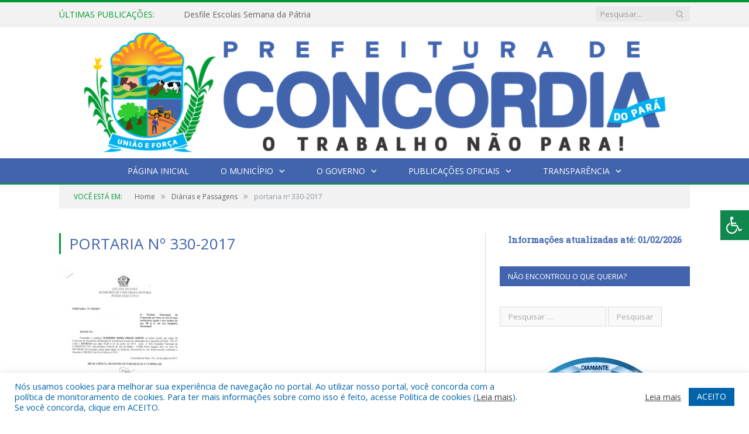

--- FILE ---
content_type: text/css; charset: utf-8;charset=UTF-8
request_url: https://concordiadopara.pa.gov.br/?bunyad_custom_css=1&ver=6.8.3
body_size: 1471
content:
::selection { background: #009933; }

::-moz-selection { background: #009933; }

.top-bar, .post-content .modern-quote, .mobile-head { border-top-color: #009933; }

.trending-ticker .heading, .breadcrumbs .location, .gallery-title, .related-posts .section-head, 
.post-content a, .comments-list .bypostauthor .comment-author a, .error-page 
.text-404, .main-color, .section-head.prominent, .block.posts .fa-angle-right, a.bbp-author-name, .main-stars span:before,
.main-stars, .recentcomments .url, .nav-light .menu > li:hover > a, .nav-light .menu > .current-menu-item > a, 
.nav-light .menu > .current-menu-parent > a, .nav-light-search .active .search-icon, .nav-light-search .search-icon:hover,
.nav-light .menu li li:hover > a, .nav-light .menu li li.current-menu-item > a, .nav-light .mega-menu .sub-nav li:hover > a, 
.nav-light .menu .sub-nav li.current-menu-item > a { color: #009933; }

.navigation .menu > li:hover > a, .navigation .menu >.current-menu-item > a, .navigation .menu > .current-menu-parent > a,
.navigation .menu > .current-menu-ancestor > a, .tabbed .tabs-list .active a, .nav-search .search-icon:hover, 
.nav-search .active .search-icon, .comment-content .reply, .sc-tabs .active a { border-bottom-color: #009933; }

.main-featured .cat, .main-featured .pages .flex-active, .rate-number .progress, .highlights .rate-number .progress, 
.main-pagination .current, .main-pagination a:hover, .cat-title, .sc-button-default:hover, .drop-caps, .review-box .bar,
.review-box .overall, .post .read-more a, .button, .post-pagination > span { background: #009933; }

.post-content .wpcf7-not-valid-tip, .main-heading, .review-box .heading, .post-header .post-title:before, 
.highlights h2:before, div.bbp-template-notice, div.indicator-hint, div.bbp-template-notice.info, 
.modal-header .modal-title, .entry-title, .page-title { border-left-color: #009933; }

@media only screen and (max-width: 799px) { .navigation .mobile .fa { background: #009933; } }

.navigation { background-color: #4164ad;; }

@media only screen and (max-width: 799px) { .navigation .menu > li:hover > a, .navigation .menu > .current-menu-item > a, 
.navigation .menu > .current-menu-parent > a { background-color: #4164ad;; } }

.navigation.sticky { background: rgb(65,100,173); background: rgba(65,100,173, 0.9);; }

.navigation .mega-menu, .navigation .menu ul { background-color: #148cc1;; }

@media only screen and (max-width: 799px) { .navigation .mega-menu.links > li:hover { background-color: #148cc1;; } }

.navigation .menu > li:hover, .navigation .menu li li:hover, .navigation .menu li li.current-menu-item,
.navigation .mega-menu .sub-nav li:hover, .navigation .menu .sub-nav li.current-menu-item { background-color: #009933;; }

@media only screen and (max-width: 799px) { .navigation .menu > li:hover > a, .navigation .menu > .current-menu-item > a, 
.navigation .menu > .current-menu-parent > a, .navigation .mega-menu.links > li:hover,
.navigation .menu > .current-menu-ancestor > a, .navigation .menu li.active { background-color: #009933;; } }

.post-content a:hover { color: #009933; }

.main .sidebar .widgettitle, .tabbed .tabs-list { background-color: #4164ad;; }

.main-footer { background-color: #4164ad; background-image: none;; }

.lower-foot { background-color: #009933; }

.lower-foot { color: #ffffff; }

.post-content a { color: #4164ad; }

.navigation a, .mega-menu .heading, .mega-menu .featured h2 a { color: #ffffff;; }

.main .sidebar .widgettitle, .tabbed .tabs-list a { color: #ffffff; }

.main-footer .widgettitle { color: #ffffff; }

.main-footer, .main-footer .widget { color: #ffffff; }

.main-footer .widget a { color: #ffffff; }

.lower-foot a { color: #ffffff; }

.main-featured { background-color: #10709A; background-image: none;; }

.post-content { color: #383838; }

.navigation { border-color: #009933;; }

.navigation .menu > li li a, .navigation .mega-menu.links > li > a, .navigation .mega-menu.links > li li a,
.mega-menu .posts-list .content, .navigation .mega-menu .sub-nav li a { border-color: #2585b0;; }

@media only screen and (max-width: 799px) { .navigation .menu li a { border-color: #2585b0;; } }

.mega-menu .heading, .navigation .mega-menu.links > li > a { border-color: #4164ad;; }

.navigation .mega-menu .sub-nav { background: #0064AB;; }

.post-content { font-size: 14px;  }
.highlights .excerpt, .listing-alt .content .excerpt { font-size: 14px;  }
.post-content h1 { font-size: 30px;; }

.post .post-content > p:first-child { font-size: inherit; color: inherit;; }

body, body.boxed { background-color: #ffffff;; }

h1, h2, h3, h4, h5, h6 { color: #4164ad; }

.post-content h1, .post-content h2, .post-content h3, .post-content h4, .post-content h5, .post-content h6 { color: #4164ad; }

.main-featured { background-image: url(https://concordiadopara.pa.gov.br/wp-content/uploads/2022/03/concordia-e1648208009383.png);;background-repeat: no-repeat; background-attachment: fixed; background-position: center center; -webkit-background-size: cover; -moz-background-size: cover;-o-background-size: cover; background-size: cover; }


.main-footer .widgettitle {
    font: bold 14px/35px "Open Sans", Arial, sans-serif;
    border-bottom: 2px solid #10874D;
    text-transform: uppercase;
    margin-bottom: 28px;
}

.post-content li {
    margin-bottom: 10px;
}
.main-heading, .page-title, .entry-title {
    font: 26px "Open Sans", Arial, sans-serif;
}
